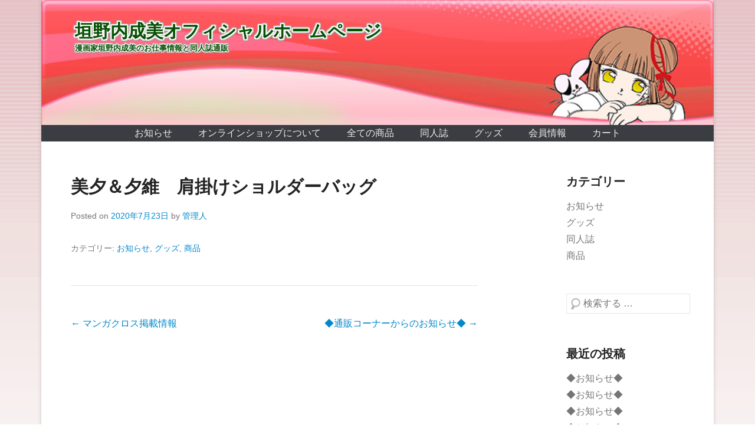

--- FILE ---
content_type: text/html; charset=UTF-8
request_url: https://kakinouchi.city.charafre.net/%E7%BE%8E%E5%A4%95%EF%BC%86%E5%A4%95%E7%B6%AD%E3%80%80%E8%82%A9%E6%8E%9B%E3%81%91%E3%82%B7%E3%83%A7%E3%83%AB%E3%83%80%E3%83%BC%E3%83%90%E3%83%83%E3%82%B0/
body_size: 9585
content:
<!DOCTYPE html>
<!--[if IE 6]>
<html id="ie6" lang="ja">
<![endif]-->
<!--[if IE 7]>
<html id="ie7" lang="ja">
<![endif]-->
<!--[if IE 8]>
<html id="ie8" lang="ja">
<![endif]-->
<!--[if !(IE 6) | !(IE 7) | !(IE 8)  ]><!-->
<html lang="ja">
<!--<![endif]-->
<head>
<meta charset="UTF-8" />
<title>
美夕＆夕維　肩掛けショルダーバッグ &#124; 垣野内成美オフィシャルホームページ</title>
<link rel="profile" href="//gmpg.org/xfn/11" />
<link rel="pingback" href="https://kakinouchi.city.charafre.net/xmlrpc.php" />
<meta name='robots' content='max-image-preview:large' />
<link rel='dns-prefetch' href='//kakinouchi.city.charafre.net' />
<link rel='dns-prefetch' href='//secure.gravatar.com' />
<link rel='dns-prefetch' href='//s.w.org' />
<link rel='dns-prefetch' href='//v0.wordpress.com' />
<link rel="alternate" type="application/rss+xml" title="垣野内成美オフィシャルホームページ &raquo; フィード" href="https://kakinouchi.city.charafre.net/feed/" />
<link rel="alternate" type="application/rss+xml" title="垣野内成美オフィシャルホームページ &raquo; コメントフィード" href="https://kakinouchi.city.charafre.net/comments/feed/" />
<link rel="alternate" type="application/rss+xml" title="垣野内成美オフィシャルホームページ &raquo; 美夕＆夕維　肩掛けショルダーバッグ のコメントのフィード" href="https://kakinouchi.city.charafre.net/%e7%be%8e%e5%a4%95%ef%bc%86%e5%a4%95%e7%b6%ad%e3%80%80%e8%82%a9%e6%8e%9b%e3%81%91%e3%82%b7%e3%83%a7%e3%83%ab%e3%83%80%e3%83%bc%e3%83%90%e3%83%83%e3%82%b0/feed/" />
<meta name="viewport" content="width=device-width, initial-scale=1.0">		<script type="text/javascript">
			window._wpemojiSettings = {"baseUrl":"https:\/\/s.w.org\/images\/core\/emoji\/13.0.1\/72x72\/","ext":".png","svgUrl":"https:\/\/s.w.org\/images\/core\/emoji\/13.0.1\/svg\/","svgExt":".svg","source":{"concatemoji":"https:\/\/kakinouchi.city.charafre.net\/wp-includes\/js\/wp-emoji-release.min.js?ver=5.7.14"}};
			!function(e,a,t){var n,r,o,i=a.createElement("canvas"),p=i.getContext&&i.getContext("2d");function s(e,t){var a=String.fromCharCode;p.clearRect(0,0,i.width,i.height),p.fillText(a.apply(this,e),0,0);e=i.toDataURL();return p.clearRect(0,0,i.width,i.height),p.fillText(a.apply(this,t),0,0),e===i.toDataURL()}function c(e){var t=a.createElement("script");t.src=e,t.defer=t.type="text/javascript",a.getElementsByTagName("head")[0].appendChild(t)}for(o=Array("flag","emoji"),t.supports={everything:!0,everythingExceptFlag:!0},r=0;r<o.length;r++)t.supports[o[r]]=function(e){if(!p||!p.fillText)return!1;switch(p.textBaseline="top",p.font="600 32px Arial",e){case"flag":return s([127987,65039,8205,9895,65039],[127987,65039,8203,9895,65039])?!1:!s([55356,56826,55356,56819],[55356,56826,8203,55356,56819])&&!s([55356,57332,56128,56423,56128,56418,56128,56421,56128,56430,56128,56423,56128,56447],[55356,57332,8203,56128,56423,8203,56128,56418,8203,56128,56421,8203,56128,56430,8203,56128,56423,8203,56128,56447]);case"emoji":return!s([55357,56424,8205,55356,57212],[55357,56424,8203,55356,57212])}return!1}(o[r]),t.supports.everything=t.supports.everything&&t.supports[o[r]],"flag"!==o[r]&&(t.supports.everythingExceptFlag=t.supports.everythingExceptFlag&&t.supports[o[r]]);t.supports.everythingExceptFlag=t.supports.everythingExceptFlag&&!t.supports.flag,t.DOMReady=!1,t.readyCallback=function(){t.DOMReady=!0},t.supports.everything||(n=function(){t.readyCallback()},a.addEventListener?(a.addEventListener("DOMContentLoaded",n,!1),e.addEventListener("load",n,!1)):(e.attachEvent("onload",n),a.attachEvent("onreadystatechange",function(){"complete"===a.readyState&&t.readyCallback()})),(n=t.source||{}).concatemoji?c(n.concatemoji):n.wpemoji&&n.twemoji&&(c(n.twemoji),c(n.wpemoji)))}(window,document,window._wpemojiSettings);
		</script>
		<style type="text/css">
img.wp-smiley,
img.emoji {
	display: inline !important;
	border: none !important;
	box-shadow: none !important;
	height: 1em !important;
	width: 1em !important;
	margin: 0 .07em !important;
	vertical-align: -0.1em !important;
	background: none !important;
	padding: 0 !important;
}
</style>
	<link rel='stylesheet' id='wp-block-library-css'  href='https://kakinouchi.city.charafre.net/wp-includes/css/dist/block-library/style.min.css?ver=5.7.14' type='text/css' media='all' />
<style id='wp-block-library-inline-css' type='text/css'>
.has-text-align-justify{text-align:justify;}
</style>
<link rel='stylesheet' id='mediaelement-css'  href='https://kakinouchi.city.charafre.net/wp-includes/js/mediaelement/mediaelementplayer-legacy.min.css?ver=4.2.16' type='text/css' media='all' />
<link rel='stylesheet' id='wp-mediaelement-css'  href='https://kakinouchi.city.charafre.net/wp-includes/js/mediaelement/wp-mediaelement.min.css?ver=5.7.14' type='text/css' media='all' />
<link rel='stylesheet' id='wp-pagenavi-css'  href='https://kakinouchi.city.charafre.net/wp-content/plugins/wp-pagenavi/pagenavi-css.css?ver=2.70' type='text/css' media='all' />
<link rel='stylesheet' id='netsposts_css-css'  href='https://kakinouchi.city.charafre.net/wp-content/plugins/network-posts-extended/css/net_posts_extended.css?ver=1.0.0' type='text/css' media='all' />
<link rel='stylesheet' id='netsposts_star_css-css'  href='https://kakinouchi.city.charafre.net/wp-content/plugins/network-posts-extended/css/fontawesome-stars.css?ver=5.7.14' type='text/css' media='all' />
<link rel='stylesheet' id='catcheverest-css'  href='https://kakinouchi.city.charafre.net/wp-content/themes/catch-everest-pro-ec/style.css' type='text/css' media='all' />
<link rel='stylesheet' id='genericons-css'  href='https://kakinouchi.city.charafre.net/wp-content/plugins/jetpack/_inc/genericons/genericons/genericons.css?ver=3.1' type='text/css' media='all' />
<link rel='stylesheet' id='catcheverest-responsive-css'  href='https://kakinouchi.city.charafre.net/wp-content/themes/catch-everest-pro-ec/css/responsive.css?ver=5.7.14' type='text/css' media='all' />
<link rel='stylesheet' id='tablepress-default-css'  href='https://kakinouchi.city.charafre.net/wp-content/plugins/tablepress/css/default.min.css?ver=1.14' type='text/css' media='all' />
<link rel='stylesheet' id='usces_default_css-css'  href='https://kakinouchi.city.charafre.net/wp-content/plugins/usc-e-shop/css/usces_default.css?ver=2.7.8.2209022' type='text/css' media='all' />
<link rel='stylesheet' id='dashicons-css'  href='https://kakinouchi.city.charafre.net/wp-includes/css/dashicons.min.css?ver=5.7.14' type='text/css' media='all' />
<link rel='stylesheet' id='usces_cart_css-css'  href='https://kakinouchi.city.charafre.net/wp-content/plugins/usc-e-shop/css/usces_cart.css?ver=2.7.8.2209022' type='text/css' media='all' />
<link rel='stylesheet' id='jetpack_css-css'  href='https://kakinouchi.city.charafre.net/wp-content/plugins/jetpack/css/jetpack.css?ver=10.4' type='text/css' media='all' />
<link rel='stylesheet' id='myStyleSheets-css'  href='https://kakinouchi.city.charafre.net/wp-content/plugins/wp-latest-posts/css/wplp_front.css?ver=5.0.6' type='text/css' media='all' />
<link rel='stylesheet' id='ms_global_search_css_style-css'  href='https://kakinouchi.city.charafre.net/wp-content/plugins/multisite-global-search/style.css?ver=5.7.14' type='text/css' media='all' />
<link rel="https://api.w.org/" href="https://kakinouchi.city.charafre.net/wp-json/" /><link rel="alternate" type="application/json" href="https://kakinouchi.city.charafre.net/wp-json/wp/v2/posts/706" /><link rel="EditURI" type="application/rsd+xml" title="RSD" href="https://kakinouchi.city.charafre.net/xmlrpc.php?rsd" />
<link rel="wlwmanifest" type="application/wlwmanifest+xml" href="https://kakinouchi.city.charafre.net/wp-includes/wlwmanifest.xml" /> 
<meta name="generator" content="WordPress 5.7.14" />
<link rel="canonical" href="https://kakinouchi.city.charafre.net/%e7%be%8e%e5%a4%95%ef%bc%86%e5%a4%95%e7%b6%ad%e3%80%80%e8%82%a9%e6%8e%9b%e3%81%91%e3%82%b7%e3%83%a7%e3%83%ab%e3%83%80%e3%83%bc%e3%83%90%e3%83%83%e3%82%b0/" />
<link rel='shortlink' href='https://wp.me/p5FzHX-bo' />
<link rel="alternate" type="application/json+oembed" href="https://kakinouchi.city.charafre.net/wp-json/oembed/1.0/embed?url=https%3A%2F%2Fkakinouchi.city.charafre.net%2F%25e7%25be%258e%25e5%25a4%2595%25ef%25bc%2586%25e5%25a4%2595%25e7%25b6%25ad%25e3%2580%2580%25e8%2582%25a9%25e6%258e%259b%25e3%2581%2591%25e3%2582%25b7%25e3%2583%25a7%25e3%2583%25ab%25e3%2583%2580%25e3%2583%25bc%25e3%2583%2590%25e3%2583%2583%25e3%2582%25b0%2F" />
<link rel="alternate" type="text/xml+oembed" href="https://kakinouchi.city.charafre.net/wp-json/oembed/1.0/embed?url=https%3A%2F%2Fkakinouchi.city.charafre.net%2F%25e7%25be%258e%25e5%25a4%2595%25ef%25bc%2586%25e5%25a4%2595%25e7%25b6%25ad%25e3%2580%2580%25e8%2582%25a9%25e6%258e%259b%25e3%2581%2591%25e3%2582%25b7%25e3%2583%25a7%25e3%2583%25ab%25e3%2583%2580%25e3%2583%25bc%25e3%2583%2590%25e3%2583%2583%25e3%2582%25b0%2F&#038;format=xml" />
                <script>
                    var ajaxUrl = 'https://kakinouchi.city.charafre.net/wp-admin/admin-ajax.php';
                </script>
        
<meta property="og:title" content="">
<meta property="og:type" content="product">
<meta property="og:description" content="美夕＆夕維　肩掛けショルダーバッグ">
<meta property="og:url" content="https://kakinouchi.city.charafre.net/%e7%be%8e%e5%a4%95%ef%bc%86%e5%a4%95%e7%b6%ad%e3%80%80%e8%82%a9%e6%8e%9b%e3%81%91%e3%82%b7%e3%83%a7%e3%83%ab%e3%83%80%e3%83%bc%e3%83%90%e3%83%83%e3%82%b0/">
<meta property="og:image" content="">
<meta property="og:site_name" content="垣野内成美オフィシャルホームページ"><style type='text/css'>img#wpstats{display:none}</style>
		<link rel="shortcut icon" href="https://kakinouchi.city.charafre.net/wp-content/themes/catch-everest-pro-ec/images/favicon.ico" type="image/x-icon" /><!-- 垣野内成美オフィシャルホームページ Custom CSS Styles -->
<style type="text/css" media="screen">
</style>
<!-- refreshing cache --><!-- refreshing cache --><!-- All in one Favicon 4.8 --><!-- Vipers Video Quicktags v6.6.0 | http://www.viper007bond.com/wordpress-plugins/vipers-video-quicktags/ -->
<style type="text/css">
.vvqbox { display: block; max-width: 100%; visibility: visible !important; margin: 10px auto; } .vvqbox img { max-width: 100%; height: 100%; } .vvqbox object { max-width: 100%; } 
</style>
<script type="text/javascript">
// <![CDATA[
	var vvqflashvars = {};
	var vvqparams = { wmode: "opaque", allowfullscreen: "true", allowscriptaccess: "always" };
	var vvqattributes = {};
	var vvqexpressinstall = "https://kakinouchi.city.charafre.net/wp-content/plugins/vipers-video-quicktags/resources/expressinstall.swf";
// ]]>
</script>
<style type="text/css" id="custom-background-css">
body.custom-background { background-image: url("https://kakinouchi.city.charafre.net/wp-content/uploads/sites/76/2015/01/body_r.gif"); background-position: left top; background-size: auto; background-repeat: repeat; background-attachment: scroll; }
</style>
	
<!-- Jetpack Open Graph Tags -->
<meta property="og:type" content="article" />
<meta property="og:title" content="美夕＆夕維　肩掛けショルダーバッグ" />
<meta property="og:url" content="https://kakinouchi.city.charafre.net/%e7%be%8e%e5%a4%95%ef%bc%86%e5%a4%95%e7%b6%ad%e3%80%80%e8%82%a9%e6%8e%9b%e3%81%91%e3%82%b7%e3%83%a7%e3%83%ab%e3%83%80%e3%83%bc%e3%83%90%e3%83%83%e3%82%b0/" />
<meta property="og:description" content="【 KG-016 】　横３３０ｍｍ、縦３９０ｍｍ A４サイズの雑誌が入る大きさの、肩からかけられるサイズのバッ&hellip;" />
<meta property="article:published_time" content="2020-07-23T07:54:10+00:00" />
<meta property="article:modified_time" content="2022-05-04T14:05:13+00:00" />
<meta property="og:site_name" content="垣野内成美オフィシャルホームページ" />
<meta property="og:image" content="https://kakinouchi.city.charafre.net/wp-content/uploads/sites/76/2020/07/KG-016.jpg" />
<meta property="og:image:secure_url" content="https://i0.wp.com/kakinouchi.city.charafre.net/wp-content/uploads/sites/76/2020/07/KG-016.jpg?ssl=1" />
<meta property="og:image:width" content="308" />
<meta property="og:image:height" content="371" />
<meta property="og:image:alt" content="" />
<meta property="og:locale" content="ja_JP" />
<meta name="twitter:text:title" content="美夕＆夕維　肩掛けショルダーバッグ" />
<meta name="twitter:image" content="https://kakinouchi.city.charafre.net/wp-content/uploads/sites/76/2020/07/KG-016.jpg?w=640" />
<meta name="twitter:card" content="summary_large_image" />

<!-- End Jetpack Open Graph Tags -->
<link rel="preload" href="https://kakinouchi.city.charafre.net/wp-content/plugins/network-posts-extended/dist/netsposts-public.js" as="script">
<link rel="preload" href="https://secure.gravatar.com/js/gprofiles.js" as="script">
<link rel="preload" href="https://kakinouchi.city.charafre.net/wp-content/plugins/jetpack/modules/wpgroho.js" as="script">
<link rel="preload" href="https://kakinouchi.city.charafre.net/wp-content/themes/catch-everest-pro-ec/js/catcheverest-menu.min.js" as="script">
<link rel="preload" href="https://kakinouchi.city.charafre.net/wp-content/themes/catch-everest-pro-ec/js/jquery.fitvids.min.js" as="script">
<link rel="preload" href="https://kakinouchi.city.charafre.net/wp-content/themes/catch-everest-pro-ec/js/catcheverest-scrollup.min.js" as="script">
<link rel="preload" href="https://kakinouchi.city.charafre.net/wp-content/plugins/jetpack/_inc/build/widgets/milestone/milestone.min.js" as="script">
<link rel="preload" href="/wp-includes/js/wp-embed.min.js" as="script">

<script>
  (function(i,s,o,g,r,a,m){i['GoogleAnalyticsObject']=r;i[r]=i[r]||function(){
  (i[r].q=i[r].q||[]).push(arguments)},i[r].l=1*new Date();a=s.createElement(o),
  m=s.getElementsByTagName(o)[0];a.async=1;a.src=g;m.parentNode.insertBefore(a,m)
  })(window,document,'script','//www.google-analytics.com/analytics.js','ga');

  ga('create', 'UA-42768276-1', 'auto');
  ga('send', 'pageview');

</script>

</head>

<body data-rsssl=1 class="post-template-default single single-post postid-706 single-format-standard custom-background group-blog right-sidebar content-full">


<div id="page" class="hfeed site">

	    
	<header id="masthead" role="banner">
    
    	 
         
    	<div id="hgroup-wrap" class="container">
        
       		    
        <div id="header-left">
            <div id="hgroup" class="with-logo">                 
        <h1 id="site-title"><a href="https://kakinouchi.city.charafre.net/" title="垣野内成美オフィシャルホームページ" rel="home">垣野内成美オフィシャルホームページ</a></h1>
        <h2 id="site-description">漫画家垣野内成美のお仕事情報と同人誌通販</h2>
    </div><!-- #hgroup -->       
		<h1 id="site-logo">
        	<a href="https://kakinouchi.city.charafre.net/" title="垣野内成美オフィシャルホームページ" rel="home">
				<img src="https://kakinouchi.city.charafre.net/wp-content/uploads/sites/76/2015/01/kkinouchi_header.jpg" width="846" height="157" alt="垣野内成美オフィシャルホームページ" />
			</a>
       	</h1>

	        </div><!-- #header-left -->

 
    <div id="header-right" class="header-sidebar widget-area">
    	                <aside class="widget widget_catcheverest_social_widget">
                                    </aside>
			            <aside class="widget widget_search" id="search-5">	
                	<form method="get" class="searchform" action="https://kakinouchi.city.charafre.net/" role="search">
		<label for="s" class="assistive-text">検索する</label>
		<input type="text" class="field" name="s" value="" id="s" placeholder="検索する …" />
		<input type="submit" class="submit" name="submit" id="searchsubmit" value="検索する" />
	</form>
            </aside>
      	    </div><!-- #header-right .widget-area -->
             
        </div><!-- #hgroup-wrap -->
        
        <!-- Disable Header Image -->	<div id="header-menu">
        <nav id="access" role="navigation">
            <h2 class="assistive-text">第1メニュー</h2>
            <div class="assistive-text skip-link"><a href="#content" title="コンテンツへ移動">コンテンツへ移動</a></div>
            <div class="menu-header-container"><ul class="menu"><li id="menu-item-143" class="menu-item menu-item-type-taxonomy menu-item-object-category current-post-ancestor current-menu-parent current-post-parent menu-item-143"><a href="https://kakinouchi.city.charafre.net/category/whatsnew/">お知らせ</a></li>
<li id="menu-item-207" class="menu-item menu-item-type-post_type menu-item-object-page menu-item-207"><a href="https://kakinouchi.city.charafre.net/%e5%9e%a3%e9%87%8e%e5%86%85%e6%88%90%e7%be%8ehp-%e3%82%aa%e3%83%b3%e3%83%a9%e3%82%a4%e3%83%b3%e3%82%b7%e3%83%a7%e3%83%83%e3%83%97/">オンラインショップについて</a></li>
<li id="menu-item-138" class="menu-item menu-item-type-taxonomy menu-item-object-category current-post-ancestor current-menu-parent current-post-parent menu-item-138"><a href="https://kakinouchi.city.charafre.net/category/item/">全ての商品</a></li>
<li id="menu-item-251" class="menu-item menu-item-type-taxonomy menu-item-object-category menu-item-251"><a href="https://kakinouchi.city.charafre.net/category/item/book/">同人誌</a></li>
<li id="menu-item-252" class="menu-item menu-item-type-taxonomy menu-item-object-category current-post-ancestor current-menu-parent current-post-parent menu-item-252"><a href="https://kakinouchi.city.charafre.net/category/item/goods/">グッズ</a></li>
<li id="menu-item-140" class="menu-item menu-item-type-post_type menu-item-object-page menu-item-140"><a href="https://kakinouchi.city.charafre.net/usces-member/">会員情報</a></li>
<li id="menu-item-139" class="menu-item menu-item-type-post_type menu-item-object-page menu-item-139"><a href="https://kakinouchi.city.charafre.net/usces-cart/">カート</a></li>
<li class="default-menu"><a href="https://kakinouchi.city.charafre.net/" title="Menu">Menu</a></li></ul></div> 	         
        </nav><!-- .site-navigation .main-navigation -->  
	</div>
        
	</header><!-- #masthead .site-header -->
    
	 
        
	    
    <div id="main" class="container">
    
		
		<div id="primary" class="content-area">
			<div id="content" class="site-content" role="main">

			
					<nav role="navigation" id="nav-above" class="site-navigation post-navigation">
		<h1 class="assistive-text">投稿ナビゲーション</h1>

	
		<div class="nav-previous"><a href="https://kakinouchi.city.charafre.net/%e6%bc%ab%e7%94%bb%e9%80%a3%e8%bc%89%e6%83%85%e5%a0%b1/" rel="prev"><span class="meta-nav">&larr;</span> マンガクロス掲載情報</a></div>		<div class="nav-next"><a href="https://kakinouchi.city.charafre.net/%e9%80%9a%e8%b2%a9/" rel="next">◆通販コーナーからのお知らせ◆ <span class="meta-nav">&rarr;</span></a></div>
	
	</nav><!-- #nav-above -->
	
				
<article id="post-706" class="post-706 post type-post status-publish format-standard hentry category-whatsnew category-goods category-item">

        
    <div class="entry-container">
    
		<header class="entry-header">
    		<h1 class="entry-title"><a href="https://kakinouchi.city.charafre.net/%e7%be%8e%e5%a4%95%ef%bc%86%e5%a4%95%e7%b6%ad%e3%80%80%e8%82%a9%e6%8e%9b%e3%81%91%e3%82%b7%e3%83%a7%e3%83%ab%e3%83%80%e3%83%bc%e3%83%90%e3%83%83%e3%82%b0/" title="美夕＆夕維　肩掛けショルダーバッグのパーマリンク" rel="bookmark">美夕＆夕維　肩掛けショルダーバッグ</a></h1>
                            <div class="entry-meta">
                    <span class="on-date">Posted on <a href="https://kakinouchi.city.charafre.net/%e7%be%8e%e5%a4%95%ef%bc%86%e5%a4%95%e7%b6%ad%e3%80%80%e8%82%a9%e6%8e%9b%e3%81%91%e3%82%b7%e3%83%a7%e3%83%ab%e3%83%80%e3%83%bc%e3%83%90%e3%83%83%e3%82%b0/" title="4:54 PM" rel="bookmark"><time class="entry-date" datetime="2020-07-23T16:54:10+09:00">2020年7月23日</time></a></span><span class="by-author"> by <span class="author vcard"><a class="url fn n" href="https://kakinouchi.city.charafre.net/author/order/" title="管理人の投稿をすべて読む" rel="author">管理人</a></span></span>                </div><!-- .entry-meta -->
            		</header><!-- .entry-header -->

        <div class="entry-content">
            <div id="itempage"><form action="https://kakinouchi.city.charafre.net/usces-cart/" method="post"><div class="itemimg"><a href=""></a></div><div class="itemsubimg"></div><!-- end of itemsubimg --></form></div><!-- end of itemspage -->                    </div><!-- .entry-content -->

        <footer class="entry-meta">
        	<span class="in-category">カテゴリー: <a href="https://kakinouchi.city.charafre.net/category/whatsnew/" rel="category tag">お知らせ</a>, <a href="https://kakinouchi.city.charafre.net/category/item/goods/" rel="category tag">グッズ</a>, <a href="https://kakinouchi.city.charafre.net/category/item/" rel="category tag">商品</a></span>			            
            			            
        </footer><!-- .entry-meta -->
        
  	</div><!-- .entry-container -->
    
</article><!-- #post-706 -->
					<nav role="navigation" id="nav-below" class="site-navigation post-navigation">
		<h1 class="assistive-text">投稿ナビゲーション</h1>

	
		<div class="nav-previous"><a href="https://kakinouchi.city.charafre.net/%e6%bc%ab%e7%94%bb%e9%80%a3%e8%bc%89%e6%83%85%e5%a0%b1/" rel="prev"><span class="meta-nav">&larr;</span> マンガクロス掲載情報</a></div>		<div class="nav-next"><a href="https://kakinouchi.city.charafre.net/%e9%80%9a%e8%b2%a9/" rel="next">◆通販コーナーからのお知らせ◆ <span class="meta-nav">&rarr;</span></a></div>
	
	</nav><!-- #nav-below -->
	
				
			
			</div><!-- #content .site-content -->
		</div><!-- #primary .content-area -->




		<div id="secondary" class="widget-area" role="complementary">
			<aside id="categories-2" class="widget widget_categories"><h3 class="widget-title">カテゴリー</h3>
			<ul>
					<li class="cat-item cat-item-11"><a href="https://kakinouchi.city.charafre.net/category/whatsnew/">お知らせ</a>
</li>
	<li class="cat-item cat-item-14"><a href="https://kakinouchi.city.charafre.net/category/item/goods/">グッズ</a>
</li>
	<li class="cat-item cat-item-13"><a href="https://kakinouchi.city.charafre.net/category/item/book/">同人誌</a>
</li>
	<li class="cat-item cat-item-6"><a href="https://kakinouchi.city.charafre.net/category/item/">商品</a>
</li>
			</ul>

			</aside><aside id="search-2" class="widget widget_search">	<form method="get" class="searchform" action="https://kakinouchi.city.charafre.net/" role="search">
		<label for="s" class="assistive-text">検索する</label>
		<input type="text" class="field" name="s" value="" id="s" placeholder="検索する …" />
		<input type="submit" class="submit" name="submit" id="searchsubmit" value="検索する" />
	</form>
</aside>
		<aside id="recent-posts-2" class="widget widget_recent_entries">
		<h3 class="widget-title">最近の投稿</h3>
		<ul>
											<li>
					<a href="https://kakinouchi.city.charafre.net/%e3%81%8a%e7%9f%a5%e3%82%89%e3%81%9b20251001/">◆お知らせ◆</a>
									</li>
											<li>
					<a href="https://kakinouchi.city.charafre.net/%e3%81%8a%e7%9f%a5%e3%82%89%e3%81%9b20250821/">◆お知らせ◆</a>
									</li>
											<li>
					<a href="https://kakinouchi.city.charafre.net/%e3%81%8a%e7%9f%a5%e3%82%89%e3%81%9b20250201/">◆お知らせ◆</a>
									</li>
											<li>
					<a href="https://kakinouchi.city.charafre.net/%e3%81%8a%e7%9f%a5%e3%82%89%e3%81%9b20230712/">◆お知らせ◆</a>
									</li>
											<li>
					<a href="https://kakinouchi.city.charafre.net/%e9%80%9a%e8%b2%a9/">◆通販コーナーからのお知らせ◆</a>
									</li>
					</ul>

		</aside><aside id="text-2" class="widget widget_text">			<div class="textwidget"><strong>ファンメールはこちら</strong></br>
<a href="mailto:kakinouchi@aprildd.co.jp">kakinouchi@aprildd.co.jp</a>
<br>
<br>

<strong>商品に関するお問い合わせ</strong></br>
<a href="mailto:order@aprildd.co.jp">order@aprildd.co.jp</a></div>
		</aside><aside id="archives-2" class="widget widget_archive"><h3 class="widget-title">アーカイブ</h3>
			<ul>
					<li><a href='https://kakinouchi.city.charafre.net/2025/10/'>2025年10月</a></li>
	<li><a href='https://kakinouchi.city.charafre.net/2025/08/'>2025年8月</a></li>
	<li><a href='https://kakinouchi.city.charafre.net/2025/02/'>2025年2月</a></li>
	<li><a href='https://kakinouchi.city.charafre.net/2023/07/'>2023年7月</a></li>
	<li><a href='https://kakinouchi.city.charafre.net/2020/07/'>2020年7月</a></li>
	<li><a href='https://kakinouchi.city.charafre.net/2017/12/'>2017年12月</a></li>
	<li><a href='https://kakinouchi.city.charafre.net/2016/01/'>2016年1月</a></li>
	<li><a href='https://kakinouchi.city.charafre.net/2015/09/'>2015年9月</a></li>
	<li><a href='https://kakinouchi.city.charafre.net/2015/01/'>2015年1月</a></li>
	<li><a href='https://kakinouchi.city.charafre.net/2014/12/'>2014年12月</a></li>
			</ul>

			</aside><aside id="meta-2" class="widget widget_meta"><h3 class="widget-title">メタ情報</h3>
		<ul>
						<li><a href="https://kakinouchi.city.charafre.net/wp-login.php">ログイン</a></li>
			<li><a href="https://kakinouchi.city.charafre.net/feed/">投稿フィード</a></li>
			<li><a href="https://kakinouchi.city.charafre.net/comments/feed/">コメントフィード</a></li>

			<li><a href="https://ja.wordpress.org/">WordPress.org</a></li>
		</ul>

		</aside>			
			    
		</div><!-- #secondary .widget-area -->
        
		
	</div><!-- #main .site-main -->
    
	 
    
	<footer id="colophon" role="contentinfo">
		
	<div id="footer-menu">
        <nav id="access" role="navigation">
            <h2 class="assistive-text">フッターメニュー</h2>
            <div class="assistive-text skip-link"><a href="#content" title="Skip to Footer Content">Skip to Footer Content</a></div>
             	         
        </nav><!-- .site-navigation .main-navigation -->  
	</div>
   
           
        <div id="site-generator" class="container">
			  
                    
        	<div class="site-info">
            	<div class="copyright">Copyright &copy; 2026 <a href="https://kakinouchi.city.charafre.net/" title="垣野内成美オフィシャルホームページ" ><span>垣野内成美オフィシャルホームページ</span></a>. All Rights Reserved.</div><div class="powered">Powered by: <a href="http://wordpress.org" target="_blank" title="WordPress"><span>WordPress</span></a> | テーマ: <a href="http://catchthemes.com/themes/catch-everest-pro" target="_blank" title="Catch Everest Pro"><span>Catch Everest Pro</span></a></div> 
          	</div><!-- .site-info -->
            
			              
       	</div><!-- #site-generator --> 
        
          
               
	</footer><!-- #colophon .site-footer -->
    
    <a href="#masthead" id="scrollup"></a> 
    
</div><!-- #page .hfeed .site -->

<script type='text/javascript' src='https://kakinouchi.city.charafre.net/wp-includes/js/jquery/jquery.min.js?ver=3.5.1' id='jquery-core-js'></script>
<script type='text/javascript' src='https://kakinouchi.city.charafre.net/wp-includes/js/jquery/jquery-migrate.min.js?ver=3.3.2' id='jquery-migrate-js'></script>
<script type='text/javascript' src='https://kakinouchi.city.charafre.net/wp-content/plugins/network-posts-extended/dist/netsposts-public.js?ver=1.0.2' id='netsposts-js-js'></script>
<script type='text/javascript' src='https://secure.gravatar.com/js/gprofiles.js?ver=202604' id='grofiles-cards-js'></script>
<script type='text/javascript' id='wpgroho-js-extra'>
/* <![CDATA[ */
var WPGroHo = {"my_hash":""};
/* ]]> */
</script>
<script type='text/javascript' src='https://kakinouchi.city.charafre.net/wp-content/plugins/jetpack/modules/wpgroho.js?ver=10.4' id='wpgroho-js'></script>
<script type='text/javascript' src='https://kakinouchi.city.charafre.net/wp-content/themes/catch-everest-pro-ec/js/catcheverest-menu.min.js?ver=20140315' id='catcheverest-menu-js'></script>
<script type='text/javascript' src='https://kakinouchi.city.charafre.net/wp-content/themes/catch-everest-pro-ec/js/jquery.fitvids.min.js?ver=20140315' id='jquery-fitvids-js'></script>
<script type='text/javascript' src='https://kakinouchi.city.charafre.net/wp-content/themes/catch-everest-pro-ec/js/catcheverest-scrollup.min.js?ver=20072014' id='catcheverest-scrollup-js'></script>
<script type='text/javascript' src='https://kakinouchi.city.charafre.net/wp-content/plugins/jetpack/_inc/build/widgets/milestone/milestone.min.js?ver=20201113' id='milestone-js'></script>
<script type='text/javascript' src='https://kakinouchi.city.charafre.net/wp-includes/js/wp-embed.min.js?ver=5.7.14' id='wp-embed-js'></script>
	<script type='text/javascript'>
		uscesL10n = {
			
			'ajaxurl': "https://kakinouchi.city.charafre.net/wp-admin/admin-ajax.php",
			'loaderurl': "https://kakinouchi.city.charafre.net/wp-content/plugins/usc-e-shop/images/loading.gif",
			'post_id': "706",
			'cart_number': "8",
			'is_cart_row': false,
			'opt_esse': new Array(  ),
			'opt_means': new Array(  ),
			'mes_opts': new Array(  ),
			'key_opts': new Array(  ),
			'previous_url': "https://kakinouchi.city.charafre.net",
			'itemRestriction': "",
			'itemOrderAcceptable': "0",
			'uscespage': "",
			'uscesid': "MDliMzQzNmUyOWRlMjRjNWI3OGE2MTg5NDVhN2JlMDcwM2Q5NjVlOTM4MmE4NWNiX2FjdGluZ18wX0E%3D",
			'wc_nonce': "5281cfe752"
		}
	</script>
	<script type='text/javascript' src='https://kakinouchi.city.charafre.net/wp-content/plugins/usc-e-shop/js/usces_cart.js'></script>
	<script type='text/javascript'>
	(function($) {
	uscesCart = {
		intoCart : function (post_id, sku) {
			var zaikonum = $("[id='zaikonum["+post_id+"]["+sku+"]']").val();
			var zaiko = $("[id='zaiko["+post_id+"]["+sku+"]']").val();
			if( ( uscesL10n.itemOrderAcceptable != '1' && zaiko != '0' && zaiko != '1' ) || ( uscesL10n.itemOrderAcceptable != '1' && parseInt(zaikonum) == 0 ) ){
				alert('只今在庫切れです。');
				return false;
			}

			var mes = '';
			if( $("[id='quant["+post_id+"]["+sku+"]']").length ){
				var quant = $("[id='quant["+post_id+"]["+sku+"]']").val();
				if( quant == '0' || quant == '' || !(uscesCart.isNum(quant))){
					mes += "数量を正しく入力してください。\n";
				}
				var checknum = '';
				var checkmode = '';
				if( parseInt(uscesL10n.itemRestriction) <= parseInt(zaikonum) && uscesL10n.itemRestriction != '' && uscesL10n.itemRestriction != '0' && zaikonum != '' ) {
					checknum = uscesL10n.itemRestriction;
					checkmode ='rest';
				} else if( uscesL10n.itemOrderAcceptable != '1' && parseInt(uscesL10n.itemRestriction) > parseInt(zaikonum) && uscesL10n.itemRestriction != '' && uscesL10n.itemRestriction != '0' && zaikonum != '' ) {
					checknum = zaikonum;
					checkmode ='zaiko';
				} else if( uscesL10n.itemOrderAcceptable != '1' && (uscesL10n.itemRestriction == '' || uscesL10n.itemRestriction == '0') && zaikonum != '' ) {
					checknum = zaikonum;
					checkmode ='zaiko';
				} else if( uscesL10n.itemRestriction != '' && uscesL10n.itemRestriction != '0' && ( zaikonum == '' || zaikonum == '0' || parseInt(uscesL10n.itemRestriction) > parseInt(zaikonum) ) ) {
					checknum = uscesL10n.itemRestriction;
					checkmode ='rest';
				}

				if( parseInt(quant) > parseInt(checknum) && checknum != '' ){
					if(checkmode == 'rest'){
						mes += 'この商品は一度に'+checknum+'までの数量制限があります。'+"\n";
					}else{
						mes += 'この商品の在庫は残り'+checknum+'です。'+"\n";
					}
				}
			}
			for(i=0; i<uscesL10n.key_opts.length; i++){
				if( uscesL10n.opt_esse[i] == '1' ){
					var skuob = $("[id='itemOption["+post_id+"]["+sku+"]["+uscesL10n.key_opts[i]+"]']");
					var itemOption = "itemOption["+post_id+"]["+sku+"]["+uscesL10n.key_opts[i]+"]";
					var opt_obj_radio = $(":radio[name*='"+itemOption+"']");
					var opt_obj_checkbox = $(":checkbox[name*='"+itemOption+"']:checked");

					if( uscesL10n.opt_means[i] == '3' ){

						if( !opt_obj_radio.is(':checked') ){
							mes += uscesL10n.mes_opts[i]+"\n";
						}

					}else if( uscesL10n.opt_means[i] == '4' ){

						if( !opt_obj_checkbox.length ){
							mes += uscesL10n.mes_opts[i]+"\n";
						}

					}else{

						if( skuob.length ){
							if( uscesL10n.opt_means[i] == 0 && skuob.val() == '#NONE#' ){
								mes += uscesL10n.mes_opts[i]+"\n";
							}else if( uscesL10n.opt_means[i] == 1 && ( skuob.val() == '' || skuob.val() == '#NONE#' ) ){
								mes += uscesL10n.mes_opts[i]+"\n";
							}else if( uscesL10n.opt_means[i] >= 2 && skuob.val() == '' ){
								mes += uscesL10n.mes_opts[i]+"\n";
							}
						}
					}
				}
			}

						
			if( mes != '' ){
				alert( mes );
				return false;
			}else{
				return true;
			}
		},

		isNum : function (num) {
			if (num.match(/[^0-9]/g)) {
				return false;
			}
			return true;
		}
	};
	})(jQuery);
	</script>
<!-- Welcart version : v2.7.8.2209022 -->
<!-- refreshing cache --><script src='https://stats.wp.com/e-202604.js' defer></script>
<script>
	_stq = window._stq || [];
	_stq.push([ 'view', {v:'ext',j:'1:10.4',blog:'83790393',post:'706',tz:'9',srv:'kakinouchi.city.charafre.net'} ]);
	_stq.push([ 'clickTrackerInit', '83790393', '706' ]);
</script>

</body>
</html>

--- FILE ---
content_type: text/css
request_url: https://kakinouchi.city.charafre.net/wp-content/themes/catch-everest-pro-ec/css/responsive.css?ver=5.7.14
body_size: 2447
content:
/* =Responsive Structure
----------------------------------------------- */

@media screen and (min-width: 1190px) {
	.site {
		margin: 40px auto;
		width: 1140px;
	}
	#primary {
		width: 690px;
	}
	.page-links,
	.widget,
	blockquote,
	.site-content article,
	.site-content .site-navigation,
	#infinite-handle,
	.comments-title, #reply-title,
	#respond {
		margin-bottom: 50px;
	}
	#homepage-message {
		margin-top: 50px;
	}
	.single-format-gallery .entry-meta {
		margin-top: 40px;
	}
	article.sticky .featured-sticky,
	.page-header,
	p,
	.featured-image,
	.entry-content table,
	.comment-content table,
	.widget.widget_catcheverest_social_widget,
	#content .searchform,
	.page-link,
	.single-attachment .entry-attachment img {
		margin-bottom: 40px;
	}
	.header-sidebar .widget,
	.entry-header,
	article.format-aside .entry-title,
	.comments-area article header {
		margin-bottom: 30px;	
	}
	.page .entry-header,
	.widget-title,
	.header-sidebar .widget.widget_catcheverest_social_widget, {
		margin-bottom: 20px;
	}
	#featured-post .entry-header {
		margin-bottom: 0;
	}
	.container {
		padding: 0 50px;
	}
	/* #site-logo, */
	/* #hgroup, */
	.header-sidebar,
	#supplementary,
	#main {
		padding-top: 50px;
	}
	/* #hgroup-wrap, */
	.hentry,
	.comments-area article { 
		padding-bottom: 50px;
	}
	#site-generator .site-info {
		/*
		padding: 40px 0;
		*/
	}
	
	/* Font Sizes */
	body,
	button,
	input,
	select,
	textarea {
		font-size: 16px;
		font-size: 1.6rem;
	}
	#site-title {
		font-size: 30px;
		font-size: 3rem;
	}
	.entry-header .entry-title,
	#homepage-message {
		font-size: 30px;
		font-size: 3rem;
	}
	#homepage-message span {
		font-size: 20px;
		font-size: 2rem;	
	}
	#featured-post .entry-title {
		font-size: 22px;
		font-size: 2.2rem;		
	}	
}

@media screen and (max-width: 1060px) {
	.site {
		margin: 20px auto;
		width: 900px;
	}
	#primary {
		width: 500px;
	}
	.page-links,
	.widget,
	blockquote,
	.site-content article,
	.site-content .site-navigation,
	#infinite-handle,
	.comments-title, #reply-title,
	#respond {
		margin-bottom: 30px;
	}
	#homepage-message,
	.single-format-gallery .entry-meta {
		margin-top: 30px;
	}
	article.sticky .featured-sticky,
	.page-header,
	p,
	.featured-image,
	.entry-content table,
	.comment-content table,
	.widget.widget_catcheverest_social_widget,
	#content .searchform,
	.page-link,
	.single-attachment .entry-attachment img {
		margin-bottom: 20px;
	}
	.header-sidebar .widget,
	.entry-header,
	article.format-aside .entry-title,
	.comments-area article header {
		margin-bottom: 20px;	
	}
	.page .entry-header,
	.widget-title,
	.header-sidebar .widget.widget_catcheverest_social_widget {
		margin-bottom: 10px;
	}
	.container {
		padding: 0 30px;
	}
	/* #site-logo, */
	/* #hgroup, */
	.header-sidebar,
	#supplementary,
	#main {
		padding-top: 30px;
	}
	/* #hgroup-wrap, */
	.hentry,
	.comments-area article { 
		padding-bottom: 30px;
	}
	#site-generator .site-info {
		/*
		padding: 20px 0;
		*/
	}
	#header-menu ul.menu a, 
	#colophon #access-footer ul.menu a {
		padding: 0 15px;
	}
	.entry-header .entry-title {
		padding-bottom: 0;
	}
	/* Four Footer Widget Areas */
	#supplementary.four .widget-area {
		margin-left: 3%;
		width: 22.7%;
	}	
	
	/* Font Sizes */
	body,
	button,
	input,
	select,
	textarea {
		font-size: 14px;
		font-size: 1.4rem;
	}
	.entry-header .entry-title,
	#homepage-message {
		font-size: 20px;
		font-size: 2rem;
	}
	#homepage-message span {
		font-size: 15px;
		font-size: 1.5rem;	
	}
	.widget-title {
		font-size: 16px;
		font-size: 1.6rem;		
	}
	.comments-title, #reply-title,
	.entry-content h1, .comment-content h1 {
		font-size: 19px;
		font-size: 1.9rem;
	}
	.entry-content h2, .comment-content h2 {
		font-size: 18px;
		font-size: 1.8rem;
	}
	.entry-content h3, .comment-content h3 {
		font-size: 17px;
		font-size: 1.7rem;
	}
	.entry-content h4, .comment-content h4 {
		font-size: 16px;
		font-size: 1.6rem;	
	}
	.entry-content h5, .comment-content h5 {
		font-size: 15px;
		font-size: 1.5rem;	
	}
	.entry-content h6, .comment-content h6 {
		font-size: 14px;
		font-size: 1.4rem;	
	}
}
@media screen and (max-width: 960px) {	
	.site,
	.no-sidebar-one-column .site {
		width: 700px;	
	}
	#primary {
		width: 100%;
	}
	#header-menu ul.menu a, 
	#colophon #access-footer ul.menu a {
		padding: 0 10px;
	}
	#featured-post.layout-four,
	#secondary {
		margin-left: -30px;
		width: 670px;
	}
	#featured-post.layout-four .post {
		margin-left: 30px;
		width: 305px;
	}
	#featured-post.layout-four .post:nth-child(2n+1),
	#secondary .widget:nth-child(2n+1) {  
		clear: both;
	}	
	#secondary .widget {
		display: inline;
		float: left;
		margin-left: 30px;
		width: 305px;
	}
	/* Four Footer Widget Areas */
	#supplementary.four .widget-area {
		width: 48.5%;
	}
	#supplementary.four #third.widget-area {
		clear: both;
		margin-left: 0;
	}
	
	/* Font Sizes */
	body,
	button,
	input,
	select,
	textarea {
		font-size: 13px;
		font-size: 1.3rem;
	}
	.entry-meta {
		font-size: 12px;
		font-size: 1.2rem;	
	}
	#featured-post .entry-title,
	.page-links {
		font-size: 18px;
		font-size: 1.8rem;
	}
}

@media only screen 
and (min-device-width : 768px) 
and (max-device-width : 1024px) 
and (orientation : portrait) {	
	/* iPad Portrait */	
	.site,
	.no-sidebar-one-column .site {
		margin: 5px auto;
		width: 760px;
	}
	#featured-post.layout-four,
	#secondary {
		margin-left: -30px;
		width: 730px;
	}
	#featured-post.layout-four .post,
	#secondary .widget {
		width: 335px;
	}	
}

@media screen and (max-width: 767px) {
	/* Larger Smart Devices */		
	.site,
	.no-sidebar-one-column .site {
		width: 380px;
	}
	#site-title {
		font-size: 20px;
		font-size: 2rem;
	}
	#site-description {
		font-size: 11px;
		font-size: 1.1rem;
		line-height: 1.4;
	}
	.header-sidebar,
	#header-right {
		max-width: 100%;
		width: 100%;
	}
	#main-slider .entry-container {
		bottom: 0;
		max-width: 100%;
		position: relative;
	}
	#main-slider .entry-header {
		margin-bottom: 0;
	}
	#main-slider .entry-title a,
	#main-slider .entry-title a:hover,
	#main-slider .entry-title span,
	#main-slider .entry-title span:hover {
		background-color: transparent;
	}
	#main-slider .entry-title span {
		padding: 10px 25px 0;
	}
	#main-slider .entry-content,
	#main-slider .entry-content:hover {
		background-color: transparent;
	}
	#main-slider .entry-content {
		padding: 0 25px 25px;	
	}
	#slider-nav a {
		font-size: 18px;
		font-size: 1.8rem;
		line-height: 1.4;
		padding: 0 5px;
	}
	.entry-header .entry-title,
	#homepage-message,
	.comments-title, #reply-title {
		font-size: 16px;
		font-size: 1.6rem;
	}
	#featured-post,
	#feature-heading,
	#featured-post .post,
	#featured-post.layout-four,
	#featured-post.layout-four .post,
	#secondary,
	#secondary .widget {
		width: 100%;
		margin-left: 0;
	}		
	#colophon #supplementary .widget-area,
	#site-generator .copyright, 
	#site-generator .powered {
		margin: 0;
		width: 100%;
	}
	#site-generator .copyright, 
	#site-generator .powered {
		text-align: center;
	}
	#masthead .menu,
	#footer-menu {
		display: none;
	}
	.mobile-footermenu #footer-menu {
		display: block;
	}
	.mobile-footermenu #footer-menu .menu {
		display: none;
	}
	.tinynav {
		display: block;
	}
	.sb-holder {
		display: block;
	}
	.commentlist .children {
		margin-left: 0;
	}	
	.woocommerce #content ul.products li {
		margin-right: 0;
		width: 100%;
	}
	.woocommerce #content .product a.added_to_cart {
		clear: both;
		display: block;
	}
	#main .woocommerce .col-1,
	#main .woocommerce .col-2 {
		width: 100%;
	}
	.header-sidebar .widget.widget_nav_menu {
		width: 100%;
	}
	.widget.widget_nav_menu .sb-holder {
		background-color: #3A3D41;
		color: #eee;
		clear: both;
		display: block;
		width: 100%;
	}
	.widget.widget_nav_menu .sb-holder a,
	.widget.widget_nav_menu .sb-holder a:hover {
		color: #eee;
	}
	/* Pagination */
	#nav-below .wp-pagenavi a, 
	#nav-below .wp-pagenavi span, 
	#nav-below #wp_page_numbers ul li a,
	.page-link span,
	.page-link a span {
		height: 25px;
		font-size:12px;
		line-height: 24px;
		padding:0 10px;
	}	
	#nav-below .wp-pagenavi a, 
	#nav-below .wp-pagenavi span,
	.page-link span {
		margin: 0 0 0 5px;
	}	
	#nav-below #wp_page_numbers ul li,
	#nav-below .wp-pagenavi a, 
	#nav-below .wp-pagenavi span {
		margin-bottom: 5px;
	}
	a#scrollup {
		font-size: 20px;
		padding: 3px;
	}	
}
@media only screen and (min-width: 480px) and (max-width: 767px) {
	/* iPhone Landscape */
	.site,
	.no-sidebar-one-column .site {
		width: 450px;
	}
	/* �ǉ� */
	#header-menu #access div.menu-header-container div {
		padding:0;
	}
}
@media screen and (max-width: 480px) {
	/* iPhone Portrait */	
	.site,
	.no-sidebar-one-column .site {
		margin: 10px auto;
		width: 300px;
	}
	#main .woocommerce .col-1,
	#main .woocommerce .col-2 {
		width: 100%;
	}
	.container {
		padding: 0 20px;
	}
	/* #hgroup-wrap, */
	.hentry,
	.comments-area article { 
		padding-bottom: 20px;
	}
	/* #site-logo, */
	/* #hgroup, */
	.header-sidebar,
	#supplementary,
	#main {
		padding-top: 20px;
	}
	#homepage-message {
		margin-top: 20px;
	}
	
	/* Font Sizes */
	body,
	button,
	input,
	select,
	textarea {
		font-size: 12px;
		font-size: 1.2rem;
	}
	#site-title {
		font-size: 20px;
		font-size: 2.0rem;
	}
	#site-description {
		font-size: 11px;
		font-size: 1.1rem;
	}
	.entry-meta,
	#site-generator {
		font-size: 11px;
		font-size: 1.1rem;	
	}
	#featured-post .entry-title,
	.page-links {
		font-size: 16px;
		font-size: 1.6rem;
	}
	/* �ǉ� */
	#header-menu #access div.menu-header-container div {
		padding:0;
	}
}
@media screen and (max-width: 320px) {
/* Small Devices */	
	.site,
	.no-sidebar-one-column .site {
		margin: 0;
		width: 100%;
	}	
	#site-title {
		font-size: 20px;
		font-size: 2rem;
	}
	#site-description {
		font-size: 11px;
		font-size: 1.1rem;
	}
	/* �ǉ� */
	#header-menu #access div.menu-header-container div {
		padding:0;
	}
}

